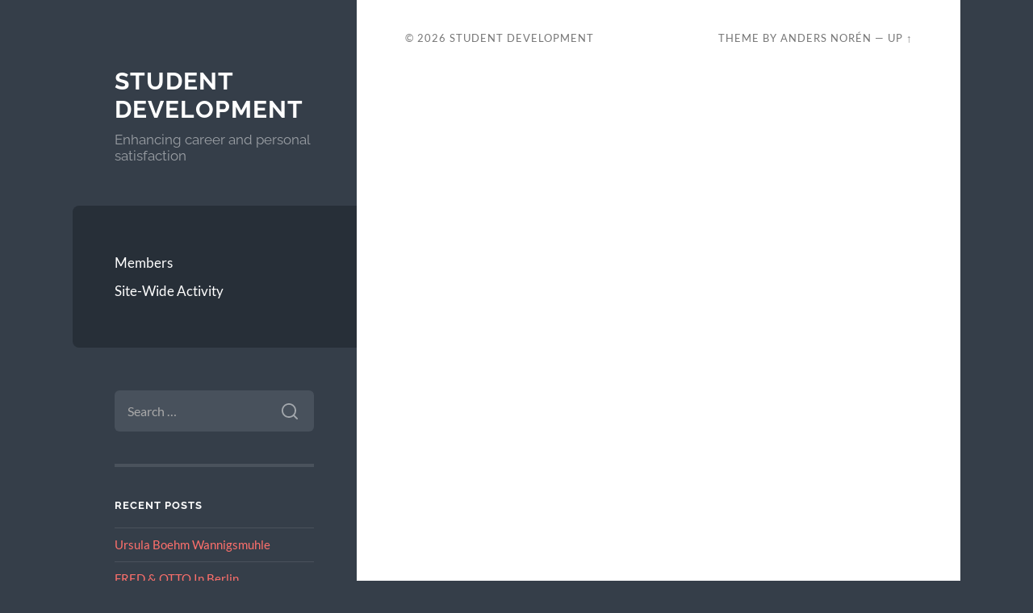

--- FILE ---
content_type: text/html; charset=UTF-8
request_url: https://www.studentdev.org/tag/trade/
body_size: 6357
content:
<!DOCTYPE html>

<html lang="en-US">

	<head>

		<meta charset="UTF-8">
		<meta name="viewport" content="width=device-width, initial-scale=1.0" >

		<link rel="profile" href="http://gmpg.org/xfn/11">

		<title>trade &#8211; Student Development</title>
<meta name='robots' content='max-image-preview:large' />
	<style>img:is([sizes="auto" i], [sizes^="auto," i]) { contain-intrinsic-size: 3000px 1500px }</style>
	<link rel="alternate" type="application/rss+xml" title="Student Development &raquo; Feed" href="https://www.studentdev.org/feed/" />
<link rel="alternate" type="application/rss+xml" title="Student Development &raquo; Comments Feed" href="https://www.studentdev.org/comments/feed/" />
<link rel="alternate" type="application/rss+xml" title="Student Development &raquo; trade Tag Feed" href="https://www.studentdev.org/tag/trade/feed/" />
<script type="text/javascript">
/* <![CDATA[ */
window._wpemojiSettings = {"baseUrl":"https:\/\/s.w.org\/images\/core\/emoji\/16.0.1\/72x72\/","ext":".png","svgUrl":"https:\/\/s.w.org\/images\/core\/emoji\/16.0.1\/svg\/","svgExt":".svg","source":{"concatemoji":"https:\/\/www.studentdev.org\/wp-includes\/js\/wp-emoji-release.min.js?ver=6.8.3"}};
/*! This file is auto-generated */
!function(s,n){var o,i,e;function c(e){try{var t={supportTests:e,timestamp:(new Date).valueOf()};sessionStorage.setItem(o,JSON.stringify(t))}catch(e){}}function p(e,t,n){e.clearRect(0,0,e.canvas.width,e.canvas.height),e.fillText(t,0,0);var t=new Uint32Array(e.getImageData(0,0,e.canvas.width,e.canvas.height).data),a=(e.clearRect(0,0,e.canvas.width,e.canvas.height),e.fillText(n,0,0),new Uint32Array(e.getImageData(0,0,e.canvas.width,e.canvas.height).data));return t.every(function(e,t){return e===a[t]})}function u(e,t){e.clearRect(0,0,e.canvas.width,e.canvas.height),e.fillText(t,0,0);for(var n=e.getImageData(16,16,1,1),a=0;a<n.data.length;a++)if(0!==n.data[a])return!1;return!0}function f(e,t,n,a){switch(t){case"flag":return n(e,"\ud83c\udff3\ufe0f\u200d\u26a7\ufe0f","\ud83c\udff3\ufe0f\u200b\u26a7\ufe0f")?!1:!n(e,"\ud83c\udde8\ud83c\uddf6","\ud83c\udde8\u200b\ud83c\uddf6")&&!n(e,"\ud83c\udff4\udb40\udc67\udb40\udc62\udb40\udc65\udb40\udc6e\udb40\udc67\udb40\udc7f","\ud83c\udff4\u200b\udb40\udc67\u200b\udb40\udc62\u200b\udb40\udc65\u200b\udb40\udc6e\u200b\udb40\udc67\u200b\udb40\udc7f");case"emoji":return!a(e,"\ud83e\udedf")}return!1}function g(e,t,n,a){var r="undefined"!=typeof WorkerGlobalScope&&self instanceof WorkerGlobalScope?new OffscreenCanvas(300,150):s.createElement("canvas"),o=r.getContext("2d",{willReadFrequently:!0}),i=(o.textBaseline="top",o.font="600 32px Arial",{});return e.forEach(function(e){i[e]=t(o,e,n,a)}),i}function t(e){var t=s.createElement("script");t.src=e,t.defer=!0,s.head.appendChild(t)}"undefined"!=typeof Promise&&(o="wpEmojiSettingsSupports",i=["flag","emoji"],n.supports={everything:!0,everythingExceptFlag:!0},e=new Promise(function(e){s.addEventListener("DOMContentLoaded",e,{once:!0})}),new Promise(function(t){var n=function(){try{var e=JSON.parse(sessionStorage.getItem(o));if("object"==typeof e&&"number"==typeof e.timestamp&&(new Date).valueOf()<e.timestamp+604800&&"object"==typeof e.supportTests)return e.supportTests}catch(e){}return null}();if(!n){if("undefined"!=typeof Worker&&"undefined"!=typeof OffscreenCanvas&&"undefined"!=typeof URL&&URL.createObjectURL&&"undefined"!=typeof Blob)try{var e="postMessage("+g.toString()+"("+[JSON.stringify(i),f.toString(),p.toString(),u.toString()].join(",")+"));",a=new Blob([e],{type:"text/javascript"}),r=new Worker(URL.createObjectURL(a),{name:"wpTestEmojiSupports"});return void(r.onmessage=function(e){c(n=e.data),r.terminate(),t(n)})}catch(e){}c(n=g(i,f,p,u))}t(n)}).then(function(e){for(var t in e)n.supports[t]=e[t],n.supports.everything=n.supports.everything&&n.supports[t],"flag"!==t&&(n.supports.everythingExceptFlag=n.supports.everythingExceptFlag&&n.supports[t]);n.supports.everythingExceptFlag=n.supports.everythingExceptFlag&&!n.supports.flag,n.DOMReady=!1,n.readyCallback=function(){n.DOMReady=!0}}).then(function(){return e}).then(function(){var e;n.supports.everything||(n.readyCallback(),(e=n.source||{}).concatemoji?t(e.concatemoji):e.wpemoji&&e.twemoji&&(t(e.twemoji),t(e.wpemoji)))}))}((window,document),window._wpemojiSettings);
/* ]]> */
</script>
<style id='wp-emoji-styles-inline-css' type='text/css'>

	img.wp-smiley, img.emoji {
		display: inline !important;
		border: none !important;
		box-shadow: none !important;
		height: 1em !important;
		width: 1em !important;
		margin: 0 0.07em !important;
		vertical-align: -0.1em !important;
		background: none !important;
		padding: 0 !important;
	}
</style>
<link rel='stylesheet' id='wp-block-library-css' href='https://www.studentdev.org/wp-includes/css/dist/block-library/style.min.css?ver=6.8.3' type='text/css' media='all' />
<style id='classic-theme-styles-inline-css' type='text/css'>
/*! This file is auto-generated */
.wp-block-button__link{color:#fff;background-color:#32373c;border-radius:9999px;box-shadow:none;text-decoration:none;padding:calc(.667em + 2px) calc(1.333em + 2px);font-size:1.125em}.wp-block-file__button{background:#32373c;color:#fff;text-decoration:none}
</style>
<style id='global-styles-inline-css' type='text/css'>
:root{--wp--preset--aspect-ratio--square: 1;--wp--preset--aspect-ratio--4-3: 4/3;--wp--preset--aspect-ratio--3-4: 3/4;--wp--preset--aspect-ratio--3-2: 3/2;--wp--preset--aspect-ratio--2-3: 2/3;--wp--preset--aspect-ratio--16-9: 16/9;--wp--preset--aspect-ratio--9-16: 9/16;--wp--preset--color--black: #272F38;--wp--preset--color--cyan-bluish-gray: #abb8c3;--wp--preset--color--white: #fff;--wp--preset--color--pale-pink: #f78da7;--wp--preset--color--vivid-red: #cf2e2e;--wp--preset--color--luminous-vivid-orange: #ff6900;--wp--preset--color--luminous-vivid-amber: #fcb900;--wp--preset--color--light-green-cyan: #7bdcb5;--wp--preset--color--vivid-green-cyan: #00d084;--wp--preset--color--pale-cyan-blue: #8ed1fc;--wp--preset--color--vivid-cyan-blue: #0693e3;--wp--preset--color--vivid-purple: #9b51e0;--wp--preset--color--accent: #FF706C;--wp--preset--color--dark-gray: #444;--wp--preset--color--medium-gray: #666;--wp--preset--color--light-gray: #888;--wp--preset--gradient--vivid-cyan-blue-to-vivid-purple: linear-gradient(135deg,rgba(6,147,227,1) 0%,rgb(155,81,224) 100%);--wp--preset--gradient--light-green-cyan-to-vivid-green-cyan: linear-gradient(135deg,rgb(122,220,180) 0%,rgb(0,208,130) 100%);--wp--preset--gradient--luminous-vivid-amber-to-luminous-vivid-orange: linear-gradient(135deg,rgba(252,185,0,1) 0%,rgba(255,105,0,1) 100%);--wp--preset--gradient--luminous-vivid-orange-to-vivid-red: linear-gradient(135deg,rgba(255,105,0,1) 0%,rgb(207,46,46) 100%);--wp--preset--gradient--very-light-gray-to-cyan-bluish-gray: linear-gradient(135deg,rgb(238,238,238) 0%,rgb(169,184,195) 100%);--wp--preset--gradient--cool-to-warm-spectrum: linear-gradient(135deg,rgb(74,234,220) 0%,rgb(151,120,209) 20%,rgb(207,42,186) 40%,rgb(238,44,130) 60%,rgb(251,105,98) 80%,rgb(254,248,76) 100%);--wp--preset--gradient--blush-light-purple: linear-gradient(135deg,rgb(255,206,236) 0%,rgb(152,150,240) 100%);--wp--preset--gradient--blush-bordeaux: linear-gradient(135deg,rgb(254,205,165) 0%,rgb(254,45,45) 50%,rgb(107,0,62) 100%);--wp--preset--gradient--luminous-dusk: linear-gradient(135deg,rgb(255,203,112) 0%,rgb(199,81,192) 50%,rgb(65,88,208) 100%);--wp--preset--gradient--pale-ocean: linear-gradient(135deg,rgb(255,245,203) 0%,rgb(182,227,212) 50%,rgb(51,167,181) 100%);--wp--preset--gradient--electric-grass: linear-gradient(135deg,rgb(202,248,128) 0%,rgb(113,206,126) 100%);--wp--preset--gradient--midnight: linear-gradient(135deg,rgb(2,3,129) 0%,rgb(40,116,252) 100%);--wp--preset--font-size--small: 16px;--wp--preset--font-size--medium: 20px;--wp--preset--font-size--large: 24px;--wp--preset--font-size--x-large: 42px;--wp--preset--font-size--regular: 18px;--wp--preset--font-size--larger: 32px;--wp--preset--spacing--20: 0.44rem;--wp--preset--spacing--30: 0.67rem;--wp--preset--spacing--40: 1rem;--wp--preset--spacing--50: 1.5rem;--wp--preset--spacing--60: 2.25rem;--wp--preset--spacing--70: 3.38rem;--wp--preset--spacing--80: 5.06rem;--wp--preset--shadow--natural: 6px 6px 9px rgba(0, 0, 0, 0.2);--wp--preset--shadow--deep: 12px 12px 50px rgba(0, 0, 0, 0.4);--wp--preset--shadow--sharp: 6px 6px 0px rgba(0, 0, 0, 0.2);--wp--preset--shadow--outlined: 6px 6px 0px -3px rgba(255, 255, 255, 1), 6px 6px rgba(0, 0, 0, 1);--wp--preset--shadow--crisp: 6px 6px 0px rgba(0, 0, 0, 1);}:where(.is-layout-flex){gap: 0.5em;}:where(.is-layout-grid){gap: 0.5em;}body .is-layout-flex{display: flex;}.is-layout-flex{flex-wrap: wrap;align-items: center;}.is-layout-flex > :is(*, div){margin: 0;}body .is-layout-grid{display: grid;}.is-layout-grid > :is(*, div){margin: 0;}:where(.wp-block-columns.is-layout-flex){gap: 2em;}:where(.wp-block-columns.is-layout-grid){gap: 2em;}:where(.wp-block-post-template.is-layout-flex){gap: 1.25em;}:where(.wp-block-post-template.is-layout-grid){gap: 1.25em;}.has-black-color{color: var(--wp--preset--color--black) !important;}.has-cyan-bluish-gray-color{color: var(--wp--preset--color--cyan-bluish-gray) !important;}.has-white-color{color: var(--wp--preset--color--white) !important;}.has-pale-pink-color{color: var(--wp--preset--color--pale-pink) !important;}.has-vivid-red-color{color: var(--wp--preset--color--vivid-red) !important;}.has-luminous-vivid-orange-color{color: var(--wp--preset--color--luminous-vivid-orange) !important;}.has-luminous-vivid-amber-color{color: var(--wp--preset--color--luminous-vivid-amber) !important;}.has-light-green-cyan-color{color: var(--wp--preset--color--light-green-cyan) !important;}.has-vivid-green-cyan-color{color: var(--wp--preset--color--vivid-green-cyan) !important;}.has-pale-cyan-blue-color{color: var(--wp--preset--color--pale-cyan-blue) !important;}.has-vivid-cyan-blue-color{color: var(--wp--preset--color--vivid-cyan-blue) !important;}.has-vivid-purple-color{color: var(--wp--preset--color--vivid-purple) !important;}.has-black-background-color{background-color: var(--wp--preset--color--black) !important;}.has-cyan-bluish-gray-background-color{background-color: var(--wp--preset--color--cyan-bluish-gray) !important;}.has-white-background-color{background-color: var(--wp--preset--color--white) !important;}.has-pale-pink-background-color{background-color: var(--wp--preset--color--pale-pink) !important;}.has-vivid-red-background-color{background-color: var(--wp--preset--color--vivid-red) !important;}.has-luminous-vivid-orange-background-color{background-color: var(--wp--preset--color--luminous-vivid-orange) !important;}.has-luminous-vivid-amber-background-color{background-color: var(--wp--preset--color--luminous-vivid-amber) !important;}.has-light-green-cyan-background-color{background-color: var(--wp--preset--color--light-green-cyan) !important;}.has-vivid-green-cyan-background-color{background-color: var(--wp--preset--color--vivid-green-cyan) !important;}.has-pale-cyan-blue-background-color{background-color: var(--wp--preset--color--pale-cyan-blue) !important;}.has-vivid-cyan-blue-background-color{background-color: var(--wp--preset--color--vivid-cyan-blue) !important;}.has-vivid-purple-background-color{background-color: var(--wp--preset--color--vivid-purple) !important;}.has-black-border-color{border-color: var(--wp--preset--color--black) !important;}.has-cyan-bluish-gray-border-color{border-color: var(--wp--preset--color--cyan-bluish-gray) !important;}.has-white-border-color{border-color: var(--wp--preset--color--white) !important;}.has-pale-pink-border-color{border-color: var(--wp--preset--color--pale-pink) !important;}.has-vivid-red-border-color{border-color: var(--wp--preset--color--vivid-red) !important;}.has-luminous-vivid-orange-border-color{border-color: var(--wp--preset--color--luminous-vivid-orange) !important;}.has-luminous-vivid-amber-border-color{border-color: var(--wp--preset--color--luminous-vivid-amber) !important;}.has-light-green-cyan-border-color{border-color: var(--wp--preset--color--light-green-cyan) !important;}.has-vivid-green-cyan-border-color{border-color: var(--wp--preset--color--vivid-green-cyan) !important;}.has-pale-cyan-blue-border-color{border-color: var(--wp--preset--color--pale-cyan-blue) !important;}.has-vivid-cyan-blue-border-color{border-color: var(--wp--preset--color--vivid-cyan-blue) !important;}.has-vivid-purple-border-color{border-color: var(--wp--preset--color--vivid-purple) !important;}.has-vivid-cyan-blue-to-vivid-purple-gradient-background{background: var(--wp--preset--gradient--vivid-cyan-blue-to-vivid-purple) !important;}.has-light-green-cyan-to-vivid-green-cyan-gradient-background{background: var(--wp--preset--gradient--light-green-cyan-to-vivid-green-cyan) !important;}.has-luminous-vivid-amber-to-luminous-vivid-orange-gradient-background{background: var(--wp--preset--gradient--luminous-vivid-amber-to-luminous-vivid-orange) !important;}.has-luminous-vivid-orange-to-vivid-red-gradient-background{background: var(--wp--preset--gradient--luminous-vivid-orange-to-vivid-red) !important;}.has-very-light-gray-to-cyan-bluish-gray-gradient-background{background: var(--wp--preset--gradient--very-light-gray-to-cyan-bluish-gray) !important;}.has-cool-to-warm-spectrum-gradient-background{background: var(--wp--preset--gradient--cool-to-warm-spectrum) !important;}.has-blush-light-purple-gradient-background{background: var(--wp--preset--gradient--blush-light-purple) !important;}.has-blush-bordeaux-gradient-background{background: var(--wp--preset--gradient--blush-bordeaux) !important;}.has-luminous-dusk-gradient-background{background: var(--wp--preset--gradient--luminous-dusk) !important;}.has-pale-ocean-gradient-background{background: var(--wp--preset--gradient--pale-ocean) !important;}.has-electric-grass-gradient-background{background: var(--wp--preset--gradient--electric-grass) !important;}.has-midnight-gradient-background{background: var(--wp--preset--gradient--midnight) !important;}.has-small-font-size{font-size: var(--wp--preset--font-size--small) !important;}.has-medium-font-size{font-size: var(--wp--preset--font-size--medium) !important;}.has-large-font-size{font-size: var(--wp--preset--font-size--large) !important;}.has-x-large-font-size{font-size: var(--wp--preset--font-size--x-large) !important;}
:where(.wp-block-post-template.is-layout-flex){gap: 1.25em;}:where(.wp-block-post-template.is-layout-grid){gap: 1.25em;}
:where(.wp-block-columns.is-layout-flex){gap: 2em;}:where(.wp-block-columns.is-layout-grid){gap: 2em;}
:root :where(.wp-block-pullquote){font-size: 1.5em;line-height: 1.6;}
</style>
<link rel='stylesheet' id='wilson_fonts-css' href='https://www.studentdev.org/wp-content/themes/wilson/assets/css/fonts.css?ver=6.8.3' type='text/css' media='all' />
<link rel='stylesheet' id='wilson_style-css' href='https://www.studentdev.org/wp-content/themes/wilson/style.css?ver=2.1.3' type='text/css' media='all' />
<script type="text/javascript" src="https://www.studentdev.org/wp-includes/js/jquery/jquery.min.js?ver=3.7.1" id="jquery-core-js"></script>
<script type="text/javascript" src="https://www.studentdev.org/wp-includes/js/jquery/jquery-migrate.min.js?ver=3.4.1" id="jquery-migrate-js"></script>
<script type="text/javascript" src="https://www.studentdev.org/wp-content/themes/wilson/assets/js/global.js?ver=2.1.3" id="wilson_global-js"></script>
<link rel="https://api.w.org/" href="https://www.studentdev.org/wp-json/" /><link rel="alternate" title="JSON" type="application/json" href="https://www.studentdev.org/wp-json/wp/v2/tags/232" /><meta name="generator" content="WordPress 6.8.3" />
<style data-context="foundation-flickity-css">/*! Flickity v2.0.2
http://flickity.metafizzy.co
---------------------------------------------- */.flickity-enabled{position:relative}.flickity-enabled:focus{outline:0}.flickity-viewport{overflow:hidden;position:relative;height:100%}.flickity-slider{position:absolute;width:100%;height:100%}.flickity-enabled.is-draggable{-webkit-tap-highlight-color:transparent;tap-highlight-color:transparent;-webkit-user-select:none;-moz-user-select:none;-ms-user-select:none;user-select:none}.flickity-enabled.is-draggable .flickity-viewport{cursor:move;cursor:-webkit-grab;cursor:grab}.flickity-enabled.is-draggable .flickity-viewport.is-pointer-down{cursor:-webkit-grabbing;cursor:grabbing}.flickity-prev-next-button{position:absolute;top:50%;width:44px;height:44px;border:none;border-radius:50%;background:#fff;background:hsla(0,0%,100%,.75);cursor:pointer;-webkit-transform:translateY(-50%);transform:translateY(-50%)}.flickity-prev-next-button:hover{background:#fff}.flickity-prev-next-button:focus{outline:0;box-shadow:0 0 0 5px #09f}.flickity-prev-next-button:active{opacity:.6}.flickity-prev-next-button.previous{left:10px}.flickity-prev-next-button.next{right:10px}.flickity-rtl .flickity-prev-next-button.previous{left:auto;right:10px}.flickity-rtl .flickity-prev-next-button.next{right:auto;left:10px}.flickity-prev-next-button:disabled{opacity:.3;cursor:auto}.flickity-prev-next-button svg{position:absolute;left:20%;top:20%;width:60%;height:60%}.flickity-prev-next-button .arrow{fill:#333}.flickity-page-dots{position:absolute;width:100%;bottom:-25px;padding:0;margin:0;list-style:none;text-align:center;line-height:1}.flickity-rtl .flickity-page-dots{direction:rtl}.flickity-page-dots .dot{display:inline-block;width:10px;height:10px;margin:0 8px;background:#333;border-radius:50%;opacity:.25;cursor:pointer}.flickity-page-dots .dot.is-selected{opacity:1}</style><style data-context="foundation-slideout-css">.slideout-menu{position:fixed;left:0;top:0;bottom:0;right:auto;z-index:0;width:256px;overflow-y:auto;-webkit-overflow-scrolling:touch;display:none}.slideout-menu.pushit-right{left:auto;right:0}.slideout-panel{position:relative;z-index:1;will-change:transform}.slideout-open,.slideout-open .slideout-panel,.slideout-open body{overflow:hidden}.slideout-open .slideout-menu{display:block}.pushit{display:none}</style><style type="text/css">.recentcomments a{display:inline !important;padding:0 !important;margin:0 !important;}</style><style>.ios7.web-app-mode.has-fixed header{ background-color: rgba(3,122,221,.88);}</style>
	</head>
	
	<body class="archive tag tag-trade tag-232 wp-theme-wilson">

		
		<a class="skip-link button" href="#site-content">Skip to the content</a>
	
		<div class="wrapper">
	
			<header class="sidebar" id="site-header">
							
				<div class="blog-header">

									
						<div class="blog-info">
						
															<div class="blog-title">
									<a href="https://www.studentdev.org" rel="home">Student Development</a>
								</div>
														
															<p class="blog-description">Enhancing career and personal satisfaction</p>
													
						</div><!-- .blog-info -->
						
					
				</div><!-- .blog-header -->
				
				<div class="nav-toggle toggle">
				
					<p>
						<span class="show">Show menu</span>
						<span class="hide">Hide menu</span>
					</p>
				
					<div class="bars">
							
						<div class="bar"></div>
						<div class="bar"></div>
						<div class="bar"></div>
						
						<div class="clear"></div>
						
					</div><!-- .bars -->
				
				</div><!-- .nav-toggle -->
				
				<div class="blog-menu">
			
					<ul class="navigation">
					
						<li class="page_item page-item-1315"><a href="https://www.studentdev.org/members/">Members</a></li>
<li class="page_item page-item-1314"><a href="https://www.studentdev.org/activity/">Site-Wide Activity</a></li>
												
					</ul><!-- .navigation -->
				</div><!-- .blog-menu -->
				
				<div class="mobile-menu">
						 
					<ul class="navigation">
					
						<li class="page_item page-item-1315"><a href="https://www.studentdev.org/members/">Members</a></li>
<li class="page_item page-item-1314"><a href="https://www.studentdev.org/activity/">Site-Wide Activity</a></li>
						
					</ul>
					 
				</div><!-- .mobile-menu -->
				
				
					<div class="widgets" role="complementary">
					
						<div id="search-2" class="widget widget_search"><div class="widget-content"><form role="search" method="get" class="search-form" action="https://www.studentdev.org/">
				<label>
					<span class="screen-reader-text">Search for:</span>
					<input type="search" class="search-field" placeholder="Search &hellip;" value="" name="s" />
				</label>
				<input type="submit" class="search-submit" value="Search" />
			</form></div></div>
		<div id="recent-posts-2" class="widget widget_recent_entries"><div class="widget-content">
		<h3 class="widget-title">Recent Posts</h3>
		<ul>
											<li>
					<a href="https://www.studentdev.org/ursula-boehm-wannigsmuhle/">Ursula Boehm Wannigsmuhle</a>
									</li>
											<li>
					<a href="https://www.studentdev.org/fred-otto-in-berlin/">FRED &#038; OTTO In Berlin</a>
									</li>
											<li>
					<a href="https://www.studentdev.org/dineroclickbank/">DineroClickBank</a>
									</li>
											<li>
					<a href="https://www.studentdev.org/growing-your-business/">Growing your Business</a>
									</li>
											<li>
					<a href="https://www.studentdev.org/practical-modern-students/">Practical Modern Students</a>
									</li>
					</ul>

		</div></div><div id="recent-comments-2" class="widget widget_recent_comments"><div class="widget-content"><h3 class="widget-title">Recent Comments</h3><ul id="recentcomments"></ul></div></div><div id="archives-2" class="widget widget_archive"><div class="widget-content"><h3 class="widget-title">Archives</h3>
			<ul>
					<li><a href='https://www.studentdev.org/2023/05/'>May 2023</a></li>
	<li><a href='https://www.studentdev.org/2023/02/'>February 2023</a></li>
	<li><a href='https://www.studentdev.org/2023/01/'>January 2023</a></li>
	<li><a href='https://www.studentdev.org/2019/11/'>November 2019</a></li>
	<li><a href='https://www.studentdev.org/2019/10/'>October 2019</a></li>
	<li><a href='https://www.studentdev.org/2019/09/'>September 2019</a></li>
	<li><a href='https://www.studentdev.org/2019/08/'>August 2019</a></li>
	<li><a href='https://www.studentdev.org/2019/07/'>July 2019</a></li>
	<li><a href='https://www.studentdev.org/2019/06/'>June 2019</a></li>
	<li><a href='https://www.studentdev.org/2019/05/'>May 2019</a></li>
	<li><a href='https://www.studentdev.org/2019/04/'>April 2019</a></li>
	<li><a href='https://www.studentdev.org/2019/03/'>March 2019</a></li>
	<li><a href='https://www.studentdev.org/2019/02/'>February 2019</a></li>
	<li><a href='https://www.studentdev.org/2019/01/'>January 2019</a></li>
	<li><a href='https://www.studentdev.org/2018/12/'>December 2018</a></li>
	<li><a href='https://www.studentdev.org/2018/11/'>November 2018</a></li>
	<li><a href='https://www.studentdev.org/2018/10/'>October 2018</a></li>
	<li><a href='https://www.studentdev.org/2018/09/'>September 2018</a></li>
	<li><a href='https://www.studentdev.org/2018/08/'>August 2018</a></li>
	<li><a href='https://www.studentdev.org/2016/11/'>November 2016</a></li>
	<li><a href='https://www.studentdev.org/2016/05/'>May 2016</a></li>
	<li><a href='https://www.studentdev.org/2016/04/'>April 2016</a></li>
	<li><a href='https://www.studentdev.org/2016/03/'>March 2016</a></li>
	<li><a href='https://www.studentdev.org/2016/02/'>February 2016</a></li>
	<li><a href='https://www.studentdev.org/2016/01/'>January 2016</a></li>
	<li><a href='https://www.studentdev.org/2015/12/'>December 2015</a></li>
	<li><a href='https://www.studentdev.org/2015/11/'>November 2015</a></li>
	<li><a href='https://www.studentdev.org/2015/05/'>May 2015</a></li>
	<li><a href='https://www.studentdev.org/2015/04/'>April 2015</a></li>
	<li><a href='https://www.studentdev.org/2015/03/'>March 2015</a></li>
	<li><a href='https://www.studentdev.org/2015/02/'>February 2015</a></li>
	<li><a href='https://www.studentdev.org/2014/10/'>October 2014</a></li>
	<li><a href='https://www.studentdev.org/2014/09/'>September 2014</a></li>
	<li><a href='https://www.studentdev.org/2014/08/'>August 2014</a></li>
	<li><a href='https://www.studentdev.org/2014/07/'>July 2014</a></li>
	<li><a href='https://www.studentdev.org/2014/06/'>June 2014</a></li>
	<li><a href='https://www.studentdev.org/2014/05/'>May 2014</a></li>
	<li><a href='https://www.studentdev.org/2014/04/'>April 2014</a></li>
	<li><a href='https://www.studentdev.org/2014/03/'>March 2014</a></li>
	<li><a href='https://www.studentdev.org/2014/02/'>February 2014</a></li>
	<li><a href='https://www.studentdev.org/2014/01/'>January 2014</a></li>
	<li><a href='https://www.studentdev.org/2013/11/'>November 2013</a></li>
	<li><a href='https://www.studentdev.org/2013/10/'>October 2013</a></li>
	<li><a href='https://www.studentdev.org/2013/09/'>September 2013</a></li>
	<li><a href='https://www.studentdev.org/2013/08/'>August 2013</a></li>
	<li><a href='https://www.studentdev.org/2013/07/'>July 2013</a></li>
	<li><a href='https://www.studentdev.org/2013/05/'>May 2013</a></li>
	<li><a href='https://www.studentdev.org/2013/03/'>March 2013</a></li>
	<li><a href='https://www.studentdev.org/2013/02/'>February 2013</a></li>
	<li><a href='https://www.studentdev.org/2013/01/'>January 2013</a></li>
	<li><a href='https://www.studentdev.org/2012/10/'>October 2012</a></li>
	<li><a href='https://www.studentdev.org/2012/08/'>August 2012</a></li>
	<li><a href='https://www.studentdev.org/2012/07/'>July 2012</a></li>
	<li><a href='https://www.studentdev.org/2012/03/'>March 2012</a></li>
	<li><a href='https://www.studentdev.org/2011/11/'>November 2011</a></li>
			</ul>

			</div></div><div id="categories-2" class="widget widget_categories"><div class="widget-content"><h3 class="widget-title">Categories</h3>
			<ul>
					<li class="cat-item cat-item-3"><a href="https://www.studentdev.org/category/general/">General</a>
</li>
	<li class="cat-item cat-item-2"><a href="https://www.studentdev.org/category/news/">News</a>
</li>
			</ul>

			</div></div><div id="meta-2" class="widget widget_meta"><div class="widget-content"><h3 class="widget-title">Meta</h3>
		<ul>
						<li><a href="https://www.studentdev.org/wp-login.php">Log in</a></li>
			<li><a href="https://www.studentdev.org/feed/">Entries feed</a></li>
			<li><a href="https://www.studentdev.org/comments/feed/">Comments feed</a></li>

			<li><a href="https://wordpress.org/">WordPress.org</a></li>
		</ul>

		</div></div><div id="search-2" class="widget widget_search"><div class="widget-content"><form role="search" method="get" class="search-form" action="https://www.studentdev.org/">
				<label>
					<span class="screen-reader-text">Search for:</span>
					<input type="search" class="search-field" placeholder="Search &hellip;" value="" name="s" />
				</label>
				<input type="submit" class="search-submit" value="Search" />
			</form></div></div>
		<div id="recent-posts-2" class="widget widget_recent_entries"><div class="widget-content">
		<h3 class="widget-title">Recent Posts</h3>
		<ul>
											<li>
					<a href="https://www.studentdev.org/ursula-boehm-wannigsmuhle/">Ursula Boehm Wannigsmuhle</a>
									</li>
											<li>
					<a href="https://www.studentdev.org/fred-otto-in-berlin/">FRED &#038; OTTO In Berlin</a>
									</li>
											<li>
					<a href="https://www.studentdev.org/dineroclickbank/">DineroClickBank</a>
									</li>
											<li>
					<a href="https://www.studentdev.org/growing-your-business/">Growing your Business</a>
									</li>
											<li>
					<a href="https://www.studentdev.org/practical-modern-students/">Practical Modern Students</a>
									</li>
					</ul>

		</div></div><div id="recent-comments-2" class="widget widget_recent_comments"><div class="widget-content"><h3 class="widget-title">Recent Comments</h3><ul id="recentcomments-2"></ul></div></div><div id="archives-2" class="widget widget_archive"><div class="widget-content"><h3 class="widget-title">Archives</h3>
			<ul>
					<li><a href='https://www.studentdev.org/2023/05/'>May 2023</a></li>
	<li><a href='https://www.studentdev.org/2023/02/'>February 2023</a></li>
	<li><a href='https://www.studentdev.org/2023/01/'>January 2023</a></li>
	<li><a href='https://www.studentdev.org/2019/11/'>November 2019</a></li>
	<li><a href='https://www.studentdev.org/2019/10/'>October 2019</a></li>
	<li><a href='https://www.studentdev.org/2019/09/'>September 2019</a></li>
	<li><a href='https://www.studentdev.org/2019/08/'>August 2019</a></li>
	<li><a href='https://www.studentdev.org/2019/07/'>July 2019</a></li>
	<li><a href='https://www.studentdev.org/2019/06/'>June 2019</a></li>
	<li><a href='https://www.studentdev.org/2019/05/'>May 2019</a></li>
	<li><a href='https://www.studentdev.org/2019/04/'>April 2019</a></li>
	<li><a href='https://www.studentdev.org/2019/03/'>March 2019</a></li>
	<li><a href='https://www.studentdev.org/2019/02/'>February 2019</a></li>
	<li><a href='https://www.studentdev.org/2019/01/'>January 2019</a></li>
	<li><a href='https://www.studentdev.org/2018/12/'>December 2018</a></li>
	<li><a href='https://www.studentdev.org/2018/11/'>November 2018</a></li>
	<li><a href='https://www.studentdev.org/2018/10/'>October 2018</a></li>
	<li><a href='https://www.studentdev.org/2018/09/'>September 2018</a></li>
	<li><a href='https://www.studentdev.org/2018/08/'>August 2018</a></li>
	<li><a href='https://www.studentdev.org/2016/11/'>November 2016</a></li>
	<li><a href='https://www.studentdev.org/2016/05/'>May 2016</a></li>
	<li><a href='https://www.studentdev.org/2016/04/'>April 2016</a></li>
	<li><a href='https://www.studentdev.org/2016/03/'>March 2016</a></li>
	<li><a href='https://www.studentdev.org/2016/02/'>February 2016</a></li>
	<li><a href='https://www.studentdev.org/2016/01/'>January 2016</a></li>
	<li><a href='https://www.studentdev.org/2015/12/'>December 2015</a></li>
	<li><a href='https://www.studentdev.org/2015/11/'>November 2015</a></li>
	<li><a href='https://www.studentdev.org/2015/05/'>May 2015</a></li>
	<li><a href='https://www.studentdev.org/2015/04/'>April 2015</a></li>
	<li><a href='https://www.studentdev.org/2015/03/'>March 2015</a></li>
	<li><a href='https://www.studentdev.org/2015/02/'>February 2015</a></li>
	<li><a href='https://www.studentdev.org/2014/10/'>October 2014</a></li>
	<li><a href='https://www.studentdev.org/2014/09/'>September 2014</a></li>
	<li><a href='https://www.studentdev.org/2014/08/'>August 2014</a></li>
	<li><a href='https://www.studentdev.org/2014/07/'>July 2014</a></li>
	<li><a href='https://www.studentdev.org/2014/06/'>June 2014</a></li>
	<li><a href='https://www.studentdev.org/2014/05/'>May 2014</a></li>
	<li><a href='https://www.studentdev.org/2014/04/'>April 2014</a></li>
	<li><a href='https://www.studentdev.org/2014/03/'>March 2014</a></li>
	<li><a href='https://www.studentdev.org/2014/02/'>February 2014</a></li>
	<li><a href='https://www.studentdev.org/2014/01/'>January 2014</a></li>
	<li><a href='https://www.studentdev.org/2013/11/'>November 2013</a></li>
	<li><a href='https://www.studentdev.org/2013/10/'>October 2013</a></li>
	<li><a href='https://www.studentdev.org/2013/09/'>September 2013</a></li>
	<li><a href='https://www.studentdev.org/2013/08/'>August 2013</a></li>
	<li><a href='https://www.studentdev.org/2013/07/'>July 2013</a></li>
	<li><a href='https://www.studentdev.org/2013/05/'>May 2013</a></li>
	<li><a href='https://www.studentdev.org/2013/03/'>March 2013</a></li>
	<li><a href='https://www.studentdev.org/2013/02/'>February 2013</a></li>
	<li><a href='https://www.studentdev.org/2013/01/'>January 2013</a></li>
	<li><a href='https://www.studentdev.org/2012/10/'>October 2012</a></li>
	<li><a href='https://www.studentdev.org/2012/08/'>August 2012</a></li>
	<li><a href='https://www.studentdev.org/2012/07/'>July 2012</a></li>
	<li><a href='https://www.studentdev.org/2012/03/'>March 2012</a></li>
	<li><a href='https://www.studentdev.org/2011/11/'>November 2011</a></li>
			</ul>

			</div></div><div id="categories-2" class="widget widget_categories"><div class="widget-content"><h3 class="widget-title">Categories</h3>
			<ul>
					<li class="cat-item cat-item-3"><a href="https://www.studentdev.org/category/general/">General</a>
</li>
	<li class="cat-item cat-item-2"><a href="https://www.studentdev.org/category/news/">News</a>
</li>
			</ul>

			</div></div><div id="meta-2" class="widget widget_meta"><div class="widget-content"><h3 class="widget-title">Meta</h3>
		<ul>
						<li><a href="https://www.studentdev.org/wp-login.php">Log in</a></li>
			<li><a href="https://www.studentdev.org/feed/">Entries feed</a></li>
			<li><a href="https://www.studentdev.org/comments/feed/">Comments feed</a></li>

			<li><a href="https://wordpress.org/">WordPress.org</a></li>
		</ul>

		</div></div>						
					</div><!-- .widgets -->
					
													
			</header><!-- .sidebar -->

			<main class="content" id="site-content">		<footer class="footer section large-padding bg-dark clear" id="site-footer">

			
			<div class="credits">
				
				<p class="credits-left">&copy; 2026 <a href="https://www.studentdev.org">Student Development</a></p>
				
				<p class="credits-right"><span>Theme by <a href="https://andersnoren.se">Anders Nor&eacute;n</a></span> &mdash; <a class="tothetop" href="#site-header">Up &uarr;</a></p>
				
			</div><!-- .credits -->
		
		</footer><!-- #site-footer -->
		
	</main><!-- #site-content -->
	
</div><!-- .wrapper -->

<script type="speculationrules">
{"prefetch":[{"source":"document","where":{"and":[{"href_matches":"\/*"},{"not":{"href_matches":["\/wp-*.php","\/wp-admin\/*","\/wp-content\/uploads\/*","\/wp-content\/*","\/wp-content\/plugins\/*","\/wp-content\/themes\/wilson\/*","\/*\\?(.+)"]}},{"not":{"selector_matches":"a[rel~=\"nofollow\"]"}},{"not":{"selector_matches":".no-prefetch, .no-prefetch a"}}]},"eagerness":"conservative"}]}
</script>
<!-- Powered by WPtouch: 4.3.62 -->
</body>
</html>